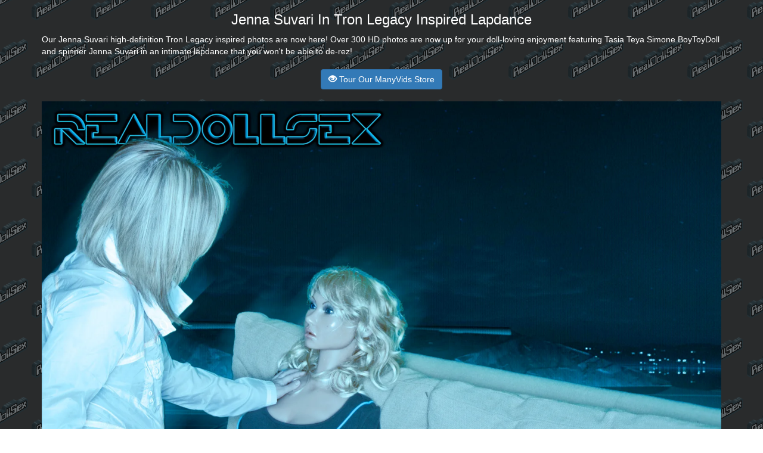

--- FILE ---
content_type: text/html; charset=UTF-8
request_url: https://realdollsex.com/photos/038-5/
body_size: 4139
content:












<!DOCTYPE html>
<html lang="en">
    <head>
        <title>RealDollSex.com: Jenna Suvari In Tron Legacy Inspired Lapdance</title>
        <meta charset="utf-8">
        <meta http-equiv="pics-Label" content='(pics-1.1 "http://www.icra.org/pics/vocabularyv03/" l gen true for "http://realdollsex.com" r (n 3 s 3 v 0 l 2 oa 0 ob 0 oc 0 od 0 oe 0 of 0 og 0 oh 0 c 0) gen true for "http://www.realdollsex.com" r (n 3 s 3 v 0 l 2 oa 0 ob 0 oc 0 od 0 oe 0 of 0 og 0 oh 0 c 0))' />
        <meta http-equiv="X-UA-Compatible" content="IE=edge">
        <meta name="viewport" content="width=device-width, initial-scale=1.0">
        <meta name="description" content="Jenna Suvari In Tron Legacy Inspired Lapdance - Hardcore photos featuring the sex doll known as Stefanie the RealDoll" />
        <meta name="keywords" content="realdoll, real, doll, real doll, lovedoll, rd, sex, doll, manniquin, android, sexdoll, silicone, silicon, robot, fembot, latex, howard stern, realsex, extra, jerry springer, hbo, plastic, toy, amateur, pics, pix, pictures, nude, naked, redhead, teen, 18, barely, dick, cock, couple, group, orgy, cum, stories, movies, avi, mov, jpg, gif, mpg, mpeg, jpeg, cunt, pussy, search, archives, sex, fuck, suck, anal, oral, ass, tits, tit, asshole, blonde, brunette, lizashley, liz ashley" />
        <meta name="author" content="mcs">
        <meta name="robots" content="index,follow" />
        <meta name="distribution" content="global" />
        <meta name="resource-type" content="document" />
        <meta name="author" content="steve awesome" />
        <link rel="meta" href="http://realdollsex.com/labels.rdf" type="application/rdf+xml" title="ICRA labels" />

        <style>
		BODY {
			background: url(/images/w_realdollsex-bg.gif) repeat; 
			margin-top: 0px; 
			font-size: 9pt;
			color: #fff;
		}
		DIV {
			color: #fff;
		}
		.img-thumb {
			border-radius: 10px;	
			border: solid 2px #fff;	
		}
		.img-link {
			padding-bottom: 5px;
			display: inline;
		}
		A { color: #fff; }
		.controlspadding {
			padding-bottom: 5px;
		}
		.container-custcss {
			border-radius: 20px;
			padding-top: 20px;
		}
		 @-webkit-viewport {
		width: device-width;
		}
		 @-moz-viewport {
		width: device-width;
		}
		 @-ms-viewport {
		width: device-width;
		}
		 @-o-viewport {
		width: device-width;
		}
		 @viewport {
		width: device-width;
		}
		.btn-padding: {
		padding-bottom: 5px;
		}
		.textarea-padding {
			padding-bottom: 5px;
		}

		</style>

        <!-- HTML5 shim and Respond.js IE8 support of HTML5 elements and media queries -->
        <!--[if lt IE 9]>
        <script src="../../assets/js/html5shiv.js"></script>
        <script src="../../assets/js/respond.min.js"></script>
        <![endif]-->
        
        <!-- jQuery (necessary for Bootstrap's JavaScript plugins) -->
        <script src="http://code.jquery.com/jquery.js"></script>
        
        <!-- Latest compiled and minified CSS -->
        <link rel="stylesheet" href="//netdna.bootstrapcdn.com/bootstrap/3.3.7/css/bootstrap.min.css">
        
        <!-- Latest compiled and minified JavaScript -->
        <script src="//netdna.bootstrapcdn.com/bootstrap/3.3.7/js/bootstrap.min.js"></script>
        <script language="JavaScript">
        if (navigator.userAgent.match(/IEMobile\/10\.0/)) {
			var msViewportStyle = document.createElement("style")
				msViewportStyle.appendChild(
				document.createTextNode(
				"@-ms-viewport{width:auto!important}"
				)
			)
        document.getElementsByTagName("head")[0].appendChild(msViewportStyle)
        }

        // prevent proxy
        if (document.URL.toLowerCase().indexOf('appspot.com') > -1) {
            location.replace("http://realdollsex.com/");
        }

		function launch(url) {
			window.open(url,'_blank');
		}
        </script>


        <script type="text/javascript">
        var _gaq = _gaq || [];
        _gaq.push(['_setAccount', 'UA-138165-2']);
        _gaq.push(['_setDomainName', 'realdollsex.com']);
        _gaq.push(['_trackPageview']);
        
        (function() {
            var ga = document.createElement('script'); ga.type = 'text/javascript'; ga.async = true;
            ga.src = ('https:' == document.location.protocol ? 'https://ssl' : 'http://www') + '.google-analytics.com/ga.js';
            var s = document.getElementsByTagName('script')[0]; s.parentNode.insertBefore(ga, s);
        })();
    
        </script>
        

    </head>

    <body>
    
		<style>
			.myText { color: #fff; font-weight: bold; font-size: 10pt; text-align: center; }
			.videoThumbs { color: #fff; font-size: 22px; font-weight: bold; }
			.myVideoThumb { border: solid 5pt #fff; }
			.myThumb { border: solid 3pt #fff; }
			.thumbLink,A.thumbLink { color: #000; font-size: 22px; font-weight: bold; }
			.thumbTitles { color: #fff; font-size: 22px; font-weight: bold; }
			.refTitles { color: #fff; font-size: 15px; font-weight: bold;}
			.thumbFooterLink { color: #fff; font-weight: bold; }
			.galleryHTML { width: 700px; padding-top: 5px; }
			.galleryDescription { width: 675px; text-align: justify; }
			.videoBackground { position: relative; top: 6px; right: 3px; background-color:#000; background-image:url('/images/realdollsex-mgpgallery-video-background.gif'); background-repeat: no-repeat; background-position: center; }
        </style>

        <div class="container">
    
            <div class="row">
                <div class="col-md-12">
						
                        <h3 align="center">Jenna Suvari In Tron Legacy Inspired Lapdance                                                </h3>
                </div>
            </div>
    
            <div class="row">
                <div class="col-md-12">
                    Our Jenna Suvari high-definition Tron Legacy inspired photos are now here! Over 300 HD photos are now up for your doll-loving enjoyment featuring Tasia Teya Simone BoyToyDoll and spinner Jenna Suvari in an intimate lapdance that you won't be able to de-rez!
<br /><br />                </div>
			</div>
            
            <div class="row">
                <div class="col-md-12" align="center">
						                      <button onclick="launch('http://steveawesome.manyvids.com/');" type="button" class="btn btn-primary"><span class="glyphicon glyphicon-eye-open"></span> Tour Our ManyVids Store</button>
<!--                    
                      <button onclick="launch('/');" type="button" class="btn btn-info"><span class="glyphicon glyphicon-search"></span> Browse RealDollSex.com</button>

                      <div class="btn-group" role="group">
                        <button type="button" class="btn btn-default dropdown-toggle" data-toggle="dropdown" aria-haspopup="true" aria-expanded="false">
                          RealDollSex.com Subscription Options
                          <span class="caret"></span>
                        </button>
                        <ul class="dropdown-menu">
                            <li><a href="https://bill.ccbill.com/jpost/signup.cgi?clientAccnum=907025&clientSubacc=0002&formName=26cc&language=English&allowedTypes=0000002081:840,0000000142:840,0000000333:840,0000000295:840&subscriptionTypeId=0000002081:840"><span class="glyphicon glyphicon-credit-card"></span> five-day trial for $9.99</a></li>
                            <li><a href="https://bill.ccbill.com/jpost/signup.cgi?clientAccnum=907025&clientSubacc=0002&formName=26cc&language=English&allowedTypes=0000002081:840,0000000142:840,0000000333:840,0000000295:840&subscriptionTypeId=0000000142:840"><span class="glyphicon glyphicon-credit-card"></span> monthly for $19.99</a></li>
                            <li><a href="https://bill.ccbill.com/jpost/signup.cgi?clientAccnum=907025&clientSubacc=0002&formName=26cc&language=English&allowedTypes=0000002081:840,0000000142:840,0000000333:840,0000000295:840&subscriptionTypeId=0000000333:840"><span class="glyphicon glyphicon-credit-card"></span> three months for $39.99</a></li>
                            <li><a href="https://bill.ccbill.com/jpost/signup.cgi?clientAccnum=907025&clientSubacc=0002&formName=26cc&language=English&allowedTypes=0000002081:840,0000000142:840,0000000333:840,0000000295:840&subscriptionTypeId=0000000295:840"><span class="glyphicon glyphicon-credit-card"></span> one year for $99.99</a></li>
                        </ul>
                      </div>
-->

                    <br /><br />

				</div>            
			</div>
            <div class="row">
                <div class="col-md-12">
					
                    <div class="row">
						<div class="col-md-12" align="center"><img src="https://steveawesome.com/realdollsex/photos/640/../rds101221p-jenna_suvari_tron_legacy_inspired_lapdance/realdollsex101221p-jenna-suvari-and-tasia-simone-doll-tron-legacy-inspired-lapdance-1238.jpg" alt="Jenna Suvari In Tron Legacy Inspired Lapdance" class="img-responsive " /></div>
                    </div>

                </div>
            </div>

            <div class="row">


                <div class="col-md-12" align="center">
    
                                    
										Our ManyVids store features content from all of our erotic video series including:<br />
										<span class="img-responsive"><a href="https://steveawesome.manyvids.com/" target="_blank"><img src="http://steveawesome.com/images/nav_300x75_rds.png" width="300" height="50" alt="real doll sex" border="0"></a> <a href="https://steveawesome.manyvids.com/" target="_blank"><img src="http://steveawesome.com/images/nav_300x75_mt.png" width="300" height="50" alt="model texans" border="0"></a></span>
										<span class="img-responsive"><a href="https://steveawesome.manyvids.com/" target="_blank"><img src="http://steveawesome.com/images/nav_300x75_at.png" width="300" height="50" alt="abbie teen" border="0"></a> <a href="https://steveawesome.manyvids.com/" target="_blank"><img src="http://steveawesome.com/images/nav_300x75_gc.png" width="300" height="50" alt="gamer chicks" border="0"></a></span>
										<span class="img-responsive"><a href="https://steveawesome.manyvids.com/" target="_blank"><img src="http://steveawesome.com/images/nav_300x75_hc.png" width="300" height="50" alt="hottie cams" border="0"></a></span>
<!--
										<img src="http://steveawesome.com/images/nav_300x75_mr.png" width="300" height="50" alt="model russians" border="0"></a>
										<img src="http://steveawesome.com/images/nav_300x75_asg.png" width="300" height="50" alt="asian solo girls" border="0"></a><br />
-->

				</div>


            </div>



    
            <div class="row">
                <div class="col-md-12" align="center">
                    <br />
                    <a href="https://steveawesome.com/2257-2/" target="_blank" style="color: #fff; font-weight: bold;">18 U.S.C. 2257 Record-Keeping Requirements Compliance Statement</a><br />
                    <br />
                </div>
            </div>
            
        </div>

            <form id="clipsform" name="clipsform" method="post" action="" enctype="application/x-www-form-urlencoded" target="_blank">
            <input type="hidden" name="Start" value="0" />
            <input type="hidden" name="Page" value="0" />
            <input type="hidden" name="SortBy" value="" />
            <input type="hidden" name="SortDir" value="desc" />
            <input type="hidden" name="Limit" value="100" />
            <input type="hidden" name="s_clipid" value="0" />
        </form>

        <a href="#" download="realdollsex-sample-clip.mp4" id="donorLink"></a> 

        <script language="javascript">
			function goToClipStore(clipId) {
				document.getElementById('clipsform').action = "http://www.clips4sale.com/studio/9171/#" + clipId;
				document.getElementById('clipsform').submit();
			}
			
			function forceDownload(thisFile) {
				document.getElementById('donorLink').href = thisFile;	
				document.getElementById('donorLink').click();
			}
        </script>
        
    </body>
</html>